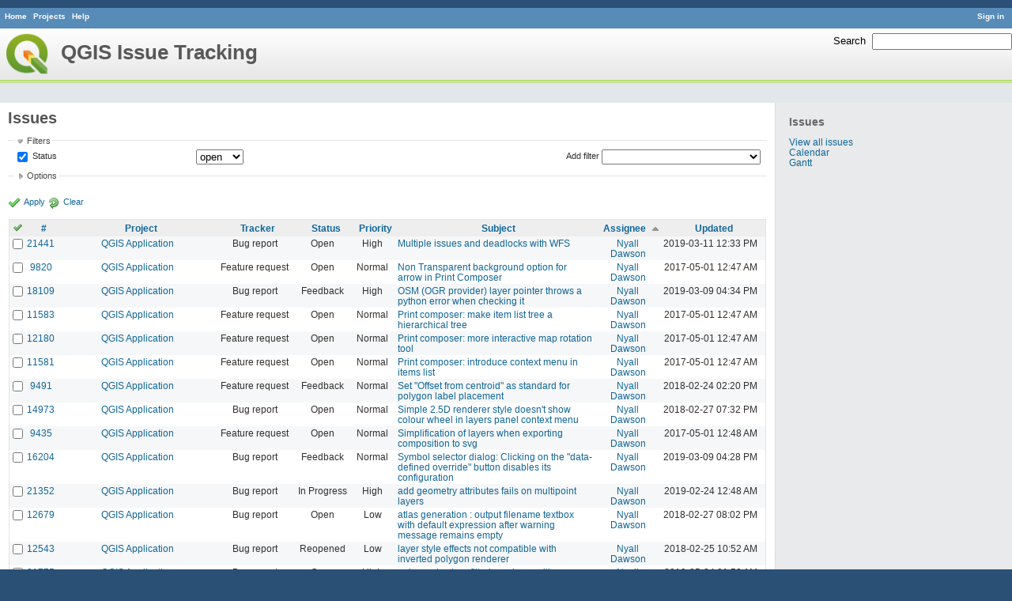

--- FILE ---
content_type: text/html; charset=utf-8
request_url: https://issues.qgis.org/issues?page=8&set_filter=1&sort=assigned_to%2Csubject%2Cstatus%3Adesc
body_size: 9367
content:
<!DOCTYPE html>
<html lang="en">
<head>
<meta charset="utf-8" />
<title>Issues - QGIS Issue Tracking</title>
<meta name="description" content="Redmine" />
<meta name="keywords" content="issue,bug,tracker" />
<meta content="authenticity_token" name="csrf-param" />
<meta content="RuKEIinY7Rw99m+NUw6xTbfB4WrR1R+WRDWsWPX4Iq8=" name="csrf-token" />
<link rel='shortcut icon' href='/favicon.ico' />
<link href="/stylesheets/jquery/jquery-ui-1.11.0.css" media="all" rel="stylesheet" />
<link href="/themes/qgis/stylesheets/application.css" media="all" rel="stylesheet" />

<script src="/javascripts/jquery-1.11.1-ui-1.11.0-ujs-3.1.1.js"></script>
<script src="/javascripts/application.js"></script>
<script>
//<![CDATA[
$(window).load(function(){ warnLeavingUnsaved('The current page contains unsaved text that will be lost if you leave this page.'); });
//]]>
</script>


<!-- page specific tags -->
<script src="/javascripts/datepicker.js"></script><script>
//<![CDATA[
var datepickerOptions={dateFormat: 'yy-mm-dd', firstDay: 0, showOn: 'button', buttonImageOnly: true, buttonImage: '/images/calendar.png', showButtonPanel: true, showWeek: true, showOtherMonths: true, selectOtherMonths: true, changeMonth: true, changeYear: true, beforeShow: beforeShowDatePicker};
//]]>
</script><script src="/javascripts/select_list_move.js"></script>
    <link href="https://issues.qgis.org/issues.atom" rel="alternate" title="Issues" type="application/atom+xml" />
    <link href="https://issues.qgis.org/issues/changes.atom" rel="alternate" title="Details of all changes" type="application/atom+xml" />
<script src="/javascripts/context_menu.js"></script><link href="/stylesheets/context_menu.css" media="screen" rel="stylesheet" /></head>
<body class="theme-Qgis controller-issues action-index">
<div id="wrapper">
<div id="wrapper2">
<div id="wrapper3">
<div id="top-menu">
    <div id="account">
        <ul><li><a class="login" href="/login">Sign in</a></li></ul>    </div>
    
    <ul><li><a class="home" href="/">Home</a></li>
<li><a class="projects" href="/projects">Projects</a></li>
<li><a class="help" href="http://www.redmine.org/guide">Help</a></li></ul></div>

<div id="header">
    <div id="quick-search">
        <form accept-charset="UTF-8" action="/search" method="get"><div style="display:none"><input name="utf8" type="hidden" value="&#x2713;" /></div>
        <input name="issues" type="hidden" value="1" />
        <label for='q'>
          <a accesskey="4" href="/search">Search</a>:
        </label>
        <input accesskey="f" class="small" id="q" name="q" size="20" type="text" />
</form>        
    </div>

    <h1>QGIS Issue Tracking</h1>

</div>

<div id="main" class="">
    <div id="sidebar">
            <h3>Issues</h3>

<ul>
<li><a href="/issues?set_filter=1">View all issues</a></li>

<li><a href="/issues/calendar">Calendar</a></li>
<li><a href="/issues/gantt">Gantt</a></li>
</ul>








        
    </div>

    <div id="content">
        
        <div class="contextual">
</div>

<h2>Issues</h2>

<form accept-charset="UTF-8" action="/issues" id="query_form" method="get"><div style="display:none"><input name="utf8" type="hidden" value="&#x2713;" /></div>
  <div id="query_form_with_buttons" class="hide-when-print">
    <input id="set_filter" name="set_filter" type="hidden" value="1" />
    <div id="query_form_content">
    <fieldset id="filters" class="collapsible ">
      <legend onclick="toggleFieldset(this);">Filters</legend>
      <div style="">
        <script>
//<![CDATA[

var operatorLabels = {"=":"is","!":"is not","o":"open","c":"closed","!*":"none","*":"any","\u003e=":"\u003e=","\u003c=":"\u003c=","\u003e\u003c":"between","\u003ct+":"in less than","\u003et+":"in more than","\u003e\u003ct+":"in the next","t+":"in","t":"today","ld":"yesterday","w":"this week","lw":"last week","l2w":"last 2 weeks","m":"this month","lm":"last month","y":"this year","\u003et-":"less than days ago","\u003ct-":"more than days ago","\u003e\u003ct-":"in the past","t-":"days ago","~":"contains","!~":"doesn't contain","=p":"any issues in project","=!p":"any issues not in project","!p":"no issues in project"};
var operatorByType = {"list":["=","!"],"list_status":["o","=","!","c","*"],"list_optional":["=","!","!*","*"],"list_subprojects":["*","!*","="],"date":["=","\u003e=","\u003c=","\u003e\u003c","\u003ct+","\u003et+","\u003e\u003ct+","t+","t","ld","w","lw","l2w","m","lm","y","\u003et-","\u003ct-","\u003e\u003ct-","t-","!*","*"],"date_past":["=","\u003e=","\u003c=","\u003e\u003c","\u003et-","\u003ct-","\u003e\u003ct-","t-","t","ld","w","lw","l2w","m","lm","y","!*","*"],"string":["=","~","!","!~","!*","*"],"text":["~","!~","!*","*"],"integer":["=","\u003e=","\u003c=","\u003e\u003c","!*","*"],"float":["=","\u003e=","\u003c=","\u003e\u003c","!*","*"],"relation":["=","=p","=!p","!p","!*","*"]};
var availableFilters = {"status_id":{"type":"list_status","name":"Status","values":[["Open","1"],["In Progress","2"],["Resolved","3"],["Feedback","4"],["Closed","5"],["Rejected","6"],["Reopened","13"],["Fixed for bounty","8"],["Bounty paid","11"]]},"project_id":{"type":"list","name":"Project","values":[["QGIS","16"],["-- PSC","92"],["-- QGIS Application","17"],["-- QGIS Plugin Site","5"],["-- QGIS Redmine (QGIS bug tracker)","18"]]},"tracker_id":{"type":"list","name":"Tracker","values":[["Bug report","1"],["Feature request","2"],["Support","3"]]},"priority_id":{"type":"list","name":"Priority","values":[["Low","3"],["Normal","4"],["High","5"],["Severe\/Regression","10"]]},"author_id":{"type":"list","name":"Author","values":[["Alberto Grava","10200"],["Alessandro Pasotti","15"],["Alex Mandel","4"],["Alexander Bruy","173"],["Alexandre Neto","1632"],["alicebtoklas -","465"],["Alister Hood","452"],["alobo -","236"],["Alvaro Huarte","2001"],["andre mano","655"],["Andrea Aime","1377"],["Andrea Giudiceandrea","6992"],["Andreas Neumann","26"],["andskog -","746"],["Anita Graser","17"],["aperi2007 -","561"],["Aren Cambre","70"],["arkygeek -","388"],["Arnaud Morvan","2246"],["artfwo -","435"],["Arunmozhi P","1004"],["balazovic-mailbox-sk -","37"],["barryrowlingson -","389"],["bderstine -","511"],["belg4mit -","493"],["Benoit de Cabissole","739"],["Bernhard Ströbl","331"],["Bill Clay","905"],["bjpfei -","373"],["Borys Jurgiel","89"],["Brendan Morley -","33"],["browlingson -","295"],["cdavila -","305"],["cdavilam -","132"],["cfarmer -","319"],["cgs_bob -","299"],["cgsbob -","335"],["Chris Crook","607"],["cmoe -","411"],["craigleat -","393"],["creeping -","147"],["dassouki -","539"],["David A- Riggs -","316"],["David Signer","6478"],["Denis Rouzaud","1031"],["dmartella -","584"],["doktoreas -","40"],["Donkagen2 -","458"],["dr -","336"],["elcuco -","797"],["Emilio Loi","1653"],["epifanio -","503"],["ersts-amnh-org -","228"],["Etienne Tourigny","1141"],["Even Rouault","356"],["Fernando Pacheco -","317"],["fhof -","657"],["Filipe Dias","1037"],["Frank Warmerdam -","109"],["Gary Sherman","13"],["Gavin Fleming","391"],["Gavin Macaulay -","28"],["gburns -","312"],["gcarrillo -","404"],["Gerhard Spieles","414"],["Giovanni Allegri","86"],["Giovanni Manghi","11"],["Giuseppe Sucameli","14"],["gjm -","67"],["Goyo D","22"],["hamish -","61"],["hamish_nospam-yahoo-com -","72"],["Harrissou Santanna","2494"],["hartmut-tschauner-gmail-com -","190"],["holl-gdf-hannover-de -","78"],["Horst Düster","18"],["horst-duester -","108"],["Hugo Mercier","1265"],["Ilija Milicevic -","463"],["infobleep -","684"],["Ivan Mincik","323"],["jaadfoo -","258"],["jachym -","496"],["Jean-Roc Morreale","333"],["jekhor -","591"],["Jeremy Palmer","97"],["Jhelebrant -","633"],["joe larson","455"],["Johannes Kroeger","2009"],["John Tull","21"],["john-craddock-xitech-com-au -","197"],["Julien Cabieces","9877"],["Julien Malik","1187"],["Jürgen Fischer","35"],["kumba -","504"],["lami-faunalia-it -","100"],["Larry Shaffer","1030"],["Lene Fischer","1395"],["leo-lami -","54"],["leolami -","65"],["Lorenzo Masini","50"],["Loïc BARTOLETTI","1795"],["lroubeyrie -","449"],["Luca Casagrande","547"],["Luca Casagrande -","45"],["Luca Delucchi","19"],["luca-casagrande-gmail-com -","138"],["luca76 -","38"],["Luigi Pirelli","1821"],["Luiz Motta","16"],["Maciej Sieczka -","36"],["Magnus Homann","76"],["maiellaro-itc-cnr-it -","203"],["Marco Bernasocchi","8"],["Marco Hugentobler","42"],["Marco Lechner","454"],["maris-gis-gmail-com -","152"],["marisn -","119"],["Markus Neteler","66"],["Martin Dobias","24"],["Mateusz Loskot -","32"],["Mathieu Pellerin - nIRV","652"],["matteo ghetta","1729"],["matter -","300"],["Matthias Kuhn","1246"],["Maxim Dubinin","337"],["Mayeul Kauffmann","25"],["mesajs -","321"],["Micha Silver","354"],["Michael Douchin","6"],["Mike Taves","60"],["Mikhail Tchernychev","2041"],["Milena Nowotarska","118"],["mlennert -","87"],["mmassing -","307"],["morgan -","382"],["Médéric RIBREUX","415"],["Nathan Woodrow","5"],["neteler-itc-it -","34"],["nikos -","242"],["Nyall Dawson","1598"],["Otto Dassau","255"],["pablotcarreira -","610"],["Paolo Cavallini","10"],["pascal-ferrand-tiscali-fr -","129"],["Patrice Vetsel -","573"],["Paul Blottiere","4831"],["paull -","371"],["pcreso-pcreso-com -","83"],["perrygeo -","157"],["Peter Petrik","3830"],["peterk -","536"],["pinux -","604"],["Pirmin Kalberer","3"],["pls -","361"],["QGIS Translation Team","1269"],["Radek Pasiok","1499"],["Radim Blazek","48"],["Rashad Kanavath","1937"],["Raymond Nijssen","1460"],["Redmine Admin","1"],["Regis Haubourg","989"],["René-Luc ReLuc","1147"],["rhys-stewart-gmail-com -","174"],["Ricardo Silva","12"],["Richard Duivenvoorde","353"],["rpeskin -","397"],["Saber Razmjooei","806"],["salvatore fiandaca","3580"],["Salvatore Larosa","1111"],["Sandro Furieri","593"],["Sandro Mani","3268"],["Sandro Santilli","453"],["ScottParker -","622"],["Sebastian Dietrich","2488"],["Sergey  Yakushev","737"],["Sfkeller -","612"],["shader -","358"],["silfreed-silfreed-net -","297"],["sowelu -","525"],["springmeyer -","62"],["stefano campus","982"],["stephan-holl-intevation-de -","96"],["Steven Bell -","47"],["Steven Mizuno","325"],["str238 -","376"],["Stéphane Brunner","1880"],["Tamas Szekeres","1161"],["Thaddeus -","709"],["Till Adams","969"],["Tim Sutton","7"],["timmie -","403"],["Tobias Wendorff","4282"],["Tom Kralidis","177"],["torstenosgeo -","562"],["venturato-faunalia-it -","94"],["Victor Olaya","1163"],["Viktor Sklencar","7360"],["vinayan Parameswaran","1582"],["vince -","461"],["Vincent Mora","1859"],["Vincent Picavet","23"],["Volker Fröhlich","110"],["vrgsmm01 -","592"],["werchowyna-epf-pl -","57"],["Werner Macho","9"],["William Kyngesburye","167"],["wolfgang-qual-gmx-net -","142"],["Yves Jacolin","68"],["zachariahyoder -","420"],["zicke -","544"],["Éric Lemoine","6370"]]},"assigned_to_id":{"type":"list_optional","name":"Assignee","values":[["Alberto Grava","10200"],["Alessandro Pasotti","15"],["Alex Mandel","4"],["Alexander Bruy","173"],["Alexandre Neto","1632"],["alicebtoklas -","465"],["Alister Hood","452"],["alobo -","236"],["Alvaro Huarte","2001"],["andre mano","655"],["Andrea Aime","1377"],["Andrea Giudiceandrea","6992"],["Andreas Neumann","26"],["andskog -","746"],["Anita Graser","17"],["aperi2007 -","561"],["Aren Cambre","70"],["arkygeek -","388"],["Arnaud Morvan","2246"],["artfwo -","435"],["Arunmozhi P","1004"],["balazovic-mailbox-sk -","37"],["barryrowlingson -","389"],["bderstine -","511"],["belg4mit -","493"],["Benoit de Cabissole","739"],["Bernhard Ströbl","331"],["Bill Clay","905"],["bjpfei -","373"],["Borys Jurgiel","89"],["Brendan Morley -","33"],["browlingson -","295"],["cdavila -","305"],["cdavilam -","132"],["cfarmer -","319"],["cgs_bob -","299"],["cgsbob -","335"],["Chris Crook","607"],["cmoe -","411"],["craigleat -","393"],["creeping -","147"],["dassouki -","539"],["David A- Riggs -","316"],["David Signer","6478"],["Denis Rouzaud","1031"],["dmartella -","584"],["doktoreas -","40"],["Donkagen2 -","458"],["dr -","336"],["elcuco -","797"],["Emilio Loi","1653"],["epifanio -","503"],["ersts-amnh-org -","228"],["Etienne Tourigny","1141"],["Even Rouault","356"],["Fernando Pacheco -","317"],["fhof -","657"],["Filipe Dias","1037"],["Frank Warmerdam -","109"],["Gary Sherman","13"],["Gavin Fleming","391"],["Gavin Macaulay -","28"],["gburns -","312"],["gcarrillo -","404"],["Gerhard Spieles","414"],["Giovanni Allegri","86"],["Giovanni Manghi","11"],["Giuseppe Sucameli","14"],["gjm -","67"],["Goyo D","22"],["hamish -","61"],["hamish_nospam-yahoo-com -","72"],["Harrissou Santanna","2494"],["hartmut-tschauner-gmail-com -","190"],["holl-gdf-hannover-de -","78"],["Horst Düster","18"],["horst-duester -","108"],["Hugo Mercier","1265"],["Ilija Milicevic -","463"],["infobleep -","684"],["Ivan Mincik","323"],["jaadfoo -","258"],["jachym -","496"],["Jean-Roc Morreale","333"],["jekhor -","591"],["Jeremy Palmer","97"],["Jhelebrant -","633"],["joe larson","455"],["Johannes Kroeger","2009"],["John Tull","21"],["john-craddock-xitech-com-au -","197"],["Julien Cabieces","9877"],["Julien Malik","1187"],["Jürgen Fischer","35"],["kumba -","504"],["lami-faunalia-it -","100"],["Larry Shaffer","1030"],["Lene Fischer","1395"],["leo-lami -","54"],["leolami -","65"],["Lorenzo Masini","50"],["Loïc BARTOLETTI","1795"],["lroubeyrie -","449"],["Luca Casagrande","547"],["Luca Casagrande -","45"],["Luca Delucchi","19"],["luca-casagrande-gmail-com -","138"],["luca76 -","38"],["Luigi Pirelli","1821"],["Luiz Motta","16"],["Maciej Sieczka -","36"],["Magnus Homann","76"],["maiellaro-itc-cnr-it -","203"],["Marco Bernasocchi","8"],["Marco Hugentobler","42"],["Marco Lechner","454"],["maris-gis-gmail-com -","152"],["marisn -","119"],["Markus Neteler","66"],["Martin Dobias","24"],["Mateusz Loskot -","32"],["Mathieu Pellerin - nIRV","652"],["matteo ghetta","1729"],["matter -","300"],["Matthias Kuhn","1246"],["Maxim Dubinin","337"],["Mayeul Kauffmann","25"],["mesajs -","321"],["Micha Silver","354"],["Michael Douchin","6"],["Mike Taves","60"],["Mikhail Tchernychev","2041"],["Milena Nowotarska","118"],["mlennert -","87"],["mmassing -","307"],["morgan -","382"],["Médéric RIBREUX","415"],["Nathan Woodrow","5"],["neteler-itc-it -","34"],["nikos -","242"],["Nyall Dawson","1598"],["Otto Dassau","255"],["pablotcarreira -","610"],["Paolo Cavallini","10"],["pascal-ferrand-tiscali-fr -","129"],["Patrice Vetsel -","573"],["Paul Blottiere","4831"],["paull -","371"],["pcreso-pcreso-com -","83"],["perrygeo -","157"],["Peter Petrik","3830"],["peterk -","536"],["pinux -","604"],["Pirmin Kalberer","3"],["pls -","361"],["QGIS Translation Team","1269"],["Radek Pasiok","1499"],["Radim Blazek","48"],["Rashad Kanavath","1937"],["Raymond Nijssen","1460"],["Redmine Admin","1"],["Regis Haubourg","989"],["René-Luc ReLuc","1147"],["rhys-stewart-gmail-com -","174"],["Ricardo Silva","12"],["Richard Duivenvoorde","353"],["rpeskin -","397"],["Saber Razmjooei","806"],["salvatore fiandaca","3580"],["Salvatore Larosa","1111"],["Sandro Furieri","593"],["Sandro Mani","3268"],["Sandro Santilli","453"],["ScottParker -","622"],["Sebastian Dietrich","2488"],["Sergey  Yakushev","737"],["Sfkeller -","612"],["shader -","358"],["silfreed-silfreed-net -","297"],["sowelu -","525"],["springmeyer -","62"],["stefano campus","982"],["stephan-holl-intevation-de -","96"],["Steven Bell -","47"],["Steven Mizuno","325"],["str238 -","376"],["Stéphane Brunner","1880"],["Tamas Szekeres","1161"],["Thaddeus -","709"],["Till Adams","969"],["Tim Sutton","7"],["timmie -","403"],["Tobias Wendorff","4282"],["Tom Kralidis","177"],["torstenosgeo -","562"],["venturato-faunalia-it -","94"],["Victor Olaya","1163"],["Viktor Sklencar","7360"],["vinayan Parameswaran","1582"],["vince -","461"],["Vincent Mora","1859"],["Vincent Picavet","23"],["Volker Fröhlich","110"],["vrgsmm01 -","592"],["werchowyna-epf-pl -","57"],["Werner Macho","9"],["William Kyngesburye","167"],["wolfgang-qual-gmx-net -","142"],["Yves Jacolin","68"],["zachariahyoder -","420"],["zicke -","544"],["Éric Lemoine","6370"]]},"member_of_group":{"type":"list_optional","name":"Assignee's group","values":[["QGIS Reporters","847"],["QGIS Developers","845"],["QGIS Administrators","844"],["QGIS Testers","1197"]]},"assigned_to_role":{"type":"list_optional","name":"Assignee's role","values":[["Manager","3"],["Developer","4"],["Reporter","5"],["Tester","7"],["PSC","9"]]},"subject":{"type":"text","name":"Subject"},"description":{"type":"text","name":"Description"},"created_on":{"type":"date_past","name":"Created"},"updated_on":{"type":"date_past","name":"Updated"},"closed_on":{"type":"date_past","name":"Closed"},"start_date":{"type":"date","name":"Start date"},"due_date":{"type":"date","name":"Due date"},"estimated_hours":{"type":"float","name":"Estimated time"},"done_ratio":{"type":"integer","name":"% Done"},"cf_8":{"type":"list_optional","name":"Pull Request or Patch supplied","values":[["Yes","1"],["No","0"]]},"cf_11":{"type":"string","name":"Tag"},"relates":{"type":"relation","name":"Related to"},"duplicates":{"type":"relation","name":"Duplicates"},"duplicated":{"type":"relation","name":"Duplicated by"},"blocks":{"type":"relation","name":"Blocks"},"blocked":{"type":"relation","name":"Blocked by"},"precedes":{"type":"relation","name":"Precedes"},"follows":{"type":"relation","name":"Follows"},"copied_to":{"type":"relation","name":"Copied to"},"copied_from":{"type":"relation","name":"Copied from"}};
var labelDayPlural = "days";
var allProjects = [["QGIS","16"],["-- PSC","92"],["-- QGIS Application","17"],["-- QGIS Plugin Site","5"],["-- QGIS Redmine (QGIS bug tracker)","18"]];
$(document).ready(function(){
  initFilters();
  addFilter("status_id", "o", [""]);
});

//]]>
</script>
<table style="width:100%">
<tr>
<td>
<table id="filters-table">
</table>
</td>
<td class="add-filter">
<label for="add_filter_select">Add filter</label>
<select id="add_filter_select"><option value="">&nbsp;</option>
<option value="status_id">Status</option>
<option value="project_id">Project</option>
<option value="tracker_id">Tracker</option>
<option value="priority_id">Priority</option>
<option value="author_id">Author</option>
<option value="assigned_to_id">Assignee</option>
<option value="member_of_group">Assignee&#39;s group</option>
<option value="assigned_to_role">Assignee&#39;s role</option>
<option value="subject">Subject</option>
<option value="description">Description</option>
<option value="created_on">Created</option>
<option value="updated_on">Updated</option>
<option value="closed_on">Closed</option>
<option value="start_date">Start date</option>
<option value="due_date">Due date</option>
<option value="estimated_hours">Estimated time</option>
<option value="done_ratio">% Done</option>
<option value="cf_8">Pull Request or Patch supplied</option>
<option value="cf_11">Tag</option>
<option value="relates">Related to</option>
<option value="duplicates">Duplicates</option>
<option value="duplicated">Duplicated by</option>
<option value="blocks">Blocks</option>
<option value="blocked">Blocked by</option>
<option value="precedes">Precedes</option>
<option value="follows">Follows</option>
<option value="copied_to">Copied to</option>
<option value="copied_from">Copied from</option></select>
</td>
</tr>
</table>
<input id="f_" name="f[]" type="hidden" value="" />

      </div>
    </fieldset>
    <fieldset class="collapsible collapsed">
      <legend onclick="toggleFieldset(this);">Options</legend>
      <div style="display: none;">
        <table>
          <tr>
            <td>Columns</td>
            <td><table class="query-columns">
  <tr>
    <td style="padding-left:0">
      <label for="available_columns">Available Columns</label>
      <br />
      <select id="available_columns" multiple="multiple" name="available_columns[]" ondblclick="moveOptions(this.form.available_columns, this.form.selected_columns);" size="10" style="width:150px"><option value="parent">Parent task</option>
<option value="author">Author</option>
<option value="category">Category</option>
<option value="fixed_version">Target version</option>
<option value="start_date">Start date</option>
<option value="due_date">Due date</option>
<option value="estimated_hours">Estimated time</option>
<option value="spent_hours">Spent time</option>
<option value="done_ratio">% Done</option>
<option value="created_on">Created</option>
<option value="closed_on">Closed</option>
<option value="relations">Related issues</option>
<option value="cf_8">Pull Request or Patch supplied</option>
<option value="cf_10">Crashes QGIS or corrupts data</option>
<option value="cf_13">Regression?</option>
<option value="cf_3">OS version</option>
<option value="cf_5">Resolution</option>
<option value="cf_14">Easy fix?</option>
<option value="cf_2">Operating System</option>
<option value="cf_9">Affected QGIS version</option>
<option value="cf_4">Status info</option>
<option value="cf_1">Must fix</option>
<option value="cf_16">Copied to github as #</option>
<option value="cf_11">Tag</option></select>
    </td>
    <td class="buttons">
      <input type="button" value="&#8594;"
       onclick="moveOptions(this.form.available_columns, this.form.selected_columns);" /><br />
      <input type="button" value="&#8592;"
       onclick="moveOptions(this.form.selected_columns, this.form.available_columns);" />
    </td>
    <td>
      <label for="selected_columns">Selected Columns</label>
      <br />
      <select id="selected_columns" multiple="multiple" name="c[]" ondblclick="moveOptions(this.form.selected_columns, this.form.available_columns);" size="10" style="width:150px"><option value="project">Project</option>
<option value="tracker">Tracker</option>
<option value="status">Status</option>
<option value="priority">Priority</option>
<option value="subject">Subject</option>
<option value="assigned_to">Assignee</option>
<option value="updated_on">Updated</option></select>
    </td>
    <td class="buttons">
      <input type="button" value="&#8648;" onclick="moveOptionTop(this.form.selected_columns);" /><br />
      <input type="button" value="&#8593;" onclick="moveOptionUp(this.form.selected_columns);" /><br />
      <input type="button" value="&#8595;" onclick="moveOptionDown(this.form.selected_columns);" /><br />
      <input type="button" value="&#8650;" onclick="moveOptionBottom(this.form.selected_columns);" />
    </td>
  </tr>
</table>

</td>
          </tr>
          <tr>
            <td><label for='group_by'>Group results by</label></td>
            <td><select id="group_by" name="group_by"><option value="">&nbsp;</option>
<option value="project">Project</option>
<option value="tracker">Tracker</option>
<option value="status">Status</option>
<option value="priority">Priority</option>
<option value="author">Author</option>
<option value="assigned_to">Assignee</option>
<option value="category">Category</option>
<option value="fixed_version">Target version</option>
<option value="done_ratio">% Done</option>
<option value="cf_8">Pull Request or Patch supplied</option>
<option value="cf_10">Crashes QGIS or corrupts data</option>
<option value="cf_13">Regression?</option>
<option value="cf_5">Resolution</option>
<option value="cf_14">Easy fix?</option>
<option value="cf_9">Affected QGIS version</option></select></td>
          </tr>
          <tr>
            <td>Show</td>
            <td><label class="inline"><input name="c[]" type="checkbox" value="description" /> Description</label></td>
          </tr>
        </table>
      </div>
    </fieldset>
    </div>
    <p class="buttons">
    <a class="icon icon-checked" href="#" onclick="submit_query_form(&quot;query_form&quot;); return false;">Apply</a>
    <a class="icon icon-reload" href="/issues?set_filter=1">Clear</a>
    </p>
  </div>
</form>

<form accept-charset="UTF-8" action="/issues" method="post"><div style="display:none"><input name="utf8" type="hidden" value="&#x2713;" /><input name="authenticity_token" type="hidden" value="RuKEIinY7Rw99m+NUw6xTbfB4WrR1R+WRDWsWPX4Iq8=" /></div><input name="back_url" type="hidden" value="/issues?page=8&amp;set_filter=1&amp;sort=assigned_to%2Csubject%2Cstatus%3Adesc" />
<div class="autoscroll">
<table class="list issues">
  <thead>
    <tr>
      <th class="checkbox hide-when-print">
        <a href="/issues" onclick="toggleIssuesSelection(this); return false;" title="Check all/Uncheck all"><img alt="Toggle check" src="/images/toggle_check.png" /></a>
      </th>
        <th title="Sort by &quot;#&quot;"><a href="/issues?page=8&amp;set_filter=1&amp;sort=id%3Adesc%2Cassigned_to%2Csubject">#</a></th>
        <th title="Sort by &quot;Project&quot;"><a href="/issues?page=8&amp;set_filter=1&amp;sort=project%2Cassigned_to%2Csubject">Project</a></th>
        <th title="Sort by &quot;Tracker&quot;"><a href="/issues?page=8&amp;set_filter=1&amp;sort=tracker%2Cassigned_to%2Csubject">Tracker</a></th>
        <th title="Sort by &quot;Status&quot;"><a href="/issues?page=8&amp;set_filter=1&amp;sort=status%2Cassigned_to%2Csubject">Status</a></th>
        <th title="Sort by &quot;Priority&quot;"><a href="/issues?page=8&amp;set_filter=1&amp;sort=priority%3Adesc%2Cassigned_to%2Csubject">Priority</a></th>
        <th title="Sort by &quot;Subject&quot;"><a href="/issues?page=8&amp;set_filter=1&amp;sort=subject%2Cassigned_to%2Cstatus%3Adesc">Subject</a></th>
        <th title="Sort by &quot;Assignee&quot;"><a class="sort asc" href="/issues?page=8&amp;set_filter=1&amp;sort=assigned_to%3Adesc%2Csubject%2Cstatus%3Adesc">Assignee</a></th>
        <th title="Sort by &quot;Updated&quot;"><a href="/issues?page=8&amp;set_filter=1&amp;sort=updated_on%3Adesc%2Cassigned_to%2Csubject">Updated</a></th>
    </tr>
  </thead>
  <tbody>
  <tr id="issue-21441" class="hascontextmenu odd issue tracker-1 status-1 priority-5 priority- ">
    <td class="checkbox hide-when-print"><input name="ids[]" type="checkbox" value="21441" /></td>
    <td class="id"><a href="/issues/21441">21441</a></td><td class="project"><a href="/projects/qgis">QGIS Application</a></td><td class="tracker">Bug report</td><td class="status">Open</td><td class="priority">High</td><td class="subject"><a href="/issues/21441">Multiple issues and deadlocks with WFS</a></td><td class="assigned_to"><a class="user active" href="/users/1598">Nyall Dawson</a></td><td class="updated_on">2019-03-11 12:33 PM</td>
  </tr>
  <tr id="issue-9820" class="hascontextmenu even issue tracker-2 status-1 priority-4 priority- ">
    <td class="checkbox hide-when-print"><input name="ids[]" type="checkbox" value="9820" /></td>
    <td class="id"><a href="/issues/9820">9820</a></td><td class="project"><a href="/projects/qgis">QGIS Application</a></td><td class="tracker">Feature request</td><td class="status">Open</td><td class="priority">Normal</td><td class="subject"><a href="/issues/9820">Non Transparent background option for arrow in Print Composer</a></td><td class="assigned_to"><a class="user active" href="/users/1598">Nyall Dawson</a></td><td class="updated_on">2017-05-01 12:47 AM</td>
  </tr>
  <tr id="issue-18109" class="hascontextmenu odd issue tracker-1 status-4 priority-5 priority- ">
    <td class="checkbox hide-when-print"><input name="ids[]" type="checkbox" value="18109" /></td>
    <td class="id"><a href="/issues/18109">18109</a></td><td class="project"><a href="/projects/qgis">QGIS Application</a></td><td class="tracker">Bug report</td><td class="status">Feedback</td><td class="priority">High</td><td class="subject"><a href="/issues/18109">OSM (OGR provider) layer pointer throws a python error when checking it</a></td><td class="assigned_to"><a class="user active" href="/users/1598">Nyall Dawson</a></td><td class="updated_on">2019-03-09 04:34 PM</td>
  </tr>
  <tr id="issue-11583" class="hascontextmenu even issue tracker-2 status-1 priority-4 priority- ">
    <td class="checkbox hide-when-print"><input name="ids[]" type="checkbox" value="11583" /></td>
    <td class="id"><a href="/issues/11583">11583</a></td><td class="project"><a href="/projects/qgis">QGIS Application</a></td><td class="tracker">Feature request</td><td class="status">Open</td><td class="priority">Normal</td><td class="subject"><a href="/issues/11583">Print composer: make item list tree a hierarchical tree</a></td><td class="assigned_to"><a class="user active" href="/users/1598">Nyall Dawson</a></td><td class="updated_on">2017-05-01 12:47 AM</td>
  </tr>
  <tr id="issue-12180" class="hascontextmenu odd issue tracker-2 status-1 priority-4 priority- ">
    <td class="checkbox hide-when-print"><input name="ids[]" type="checkbox" value="12180" /></td>
    <td class="id"><a href="/issues/12180">12180</a></td><td class="project"><a href="/projects/qgis">QGIS Application</a></td><td class="tracker">Feature request</td><td class="status">Open</td><td class="priority">Normal</td><td class="subject"><a href="/issues/12180">Print composer: more interactive map rotation tool</a></td><td class="assigned_to"><a class="user active" href="/users/1598">Nyall Dawson</a></td><td class="updated_on">2017-05-01 12:47 AM</td>
  </tr>
  <tr id="issue-11581" class="hascontextmenu even issue tracker-2 status-1 priority-4 priority- ">
    <td class="checkbox hide-when-print"><input name="ids[]" type="checkbox" value="11581" /></td>
    <td class="id"><a href="/issues/11581">11581</a></td><td class="project"><a href="/projects/qgis">QGIS Application</a></td><td class="tracker">Feature request</td><td class="status">Open</td><td class="priority">Normal</td><td class="subject"><a href="/issues/11581">Print composer: introduce context menu in items list</a></td><td class="assigned_to"><a class="user active" href="/users/1598">Nyall Dawson</a></td><td class="updated_on">2017-05-01 12:47 AM</td>
  </tr>
  <tr id="issue-9491" class="hascontextmenu odd issue tracker-2 status-4 priority-4 priority- ">
    <td class="checkbox hide-when-print"><input name="ids[]" type="checkbox" value="9491" /></td>
    <td class="id"><a href="/issues/9491">9491</a></td><td class="project"><a href="/projects/qgis">QGIS Application</a></td><td class="tracker">Feature request</td><td class="status">Feedback</td><td class="priority">Normal</td><td class="subject"><a href="/issues/9491">Set &quot;Offset from centroid&quot; as standard for polygon label placement</a></td><td class="assigned_to"><a class="user active" href="/users/1598">Nyall Dawson</a></td><td class="updated_on">2018-02-24 02:20 PM</td>
  </tr>
  <tr id="issue-14973" class="hascontextmenu even issue tracker-1 status-1 priority-4 priority- ">
    <td class="checkbox hide-when-print"><input name="ids[]" type="checkbox" value="14973" /></td>
    <td class="id"><a href="/issues/14973">14973</a></td><td class="project"><a href="/projects/qgis">QGIS Application</a></td><td class="tracker">Bug report</td><td class="status">Open</td><td class="priority">Normal</td><td class="subject"><a href="/issues/14973">Simple 2.5D renderer style doesn&#39;t show colour wheel in layers panel context menu</a></td><td class="assigned_to"><a class="user active" href="/users/1598">Nyall Dawson</a></td><td class="updated_on">2018-02-27 07:32 PM</td>
  </tr>
  <tr id="issue-9435" class="hascontextmenu odd issue tracker-2 status-1 priority-4 priority- ">
    <td class="checkbox hide-when-print"><input name="ids[]" type="checkbox" value="9435" /></td>
    <td class="id"><a href="/issues/9435">9435</a></td><td class="project"><a href="/projects/qgis">QGIS Application</a></td><td class="tracker">Feature request</td><td class="status">Open</td><td class="priority">Normal</td><td class="subject"><a href="/issues/9435">Simplification of layers when exporting composition to svg</a></td><td class="assigned_to"><a class="user active" href="/users/1598">Nyall Dawson</a></td><td class="updated_on">2017-05-01 12:48 AM</td>
  </tr>
  <tr id="issue-16204" class="hascontextmenu even issue tracker-1 status-4 priority-4 priority- ">
    <td class="checkbox hide-when-print"><input name="ids[]" type="checkbox" value="16204" /></td>
    <td class="id"><a href="/issues/16204">16204</a></td><td class="project"><a href="/projects/qgis">QGIS Application</a></td><td class="tracker">Bug report</td><td class="status">Feedback</td><td class="priority">Normal</td><td class="subject"><a href="/issues/16204">Symbol selector dialog: Clicking on the &quot;data-defined override&quot; button disables its configuration</a></td><td class="assigned_to"><a class="user active" href="/users/1598">Nyall Dawson</a></td><td class="updated_on">2019-03-09 04:28 PM</td>
  </tr>
  <tr id="issue-21352" class="hascontextmenu odd issue tracker-1 status-2 priority-5 priority- ">
    <td class="checkbox hide-when-print"><input name="ids[]" type="checkbox" value="21352" /></td>
    <td class="id"><a href="/issues/21352">21352</a></td><td class="project"><a href="/projects/qgis">QGIS Application</a></td><td class="tracker">Bug report</td><td class="status">In Progress</td><td class="priority">High</td><td class="subject"><a href="/issues/21352">add geometry attributes fails on multipoint layers</a></td><td class="assigned_to"><a class="user active" href="/users/1598">Nyall Dawson</a></td><td class="updated_on">2019-02-24 12:48 AM</td>
  </tr>
  <tr id="issue-12679" class="hascontextmenu even issue tracker-1 status-1 priority-3 priority- ">
    <td class="checkbox hide-when-print"><input name="ids[]" type="checkbox" value="12679" /></td>
    <td class="id"><a href="/issues/12679">12679</a></td><td class="project"><a href="/projects/qgis">QGIS Application</a></td><td class="tracker">Bug report</td><td class="status">Open</td><td class="priority">Low</td><td class="subject"><a href="/issues/12679">atlas generation : output filename textbox with default expression after warning message remains empty </a></td><td class="assigned_to"><a class="user active" href="/users/1598">Nyall Dawson</a></td><td class="updated_on">2018-02-27 08:02 PM</td>
  </tr>
  <tr id="issue-12543" class="hascontextmenu odd issue tracker-1 status-13 priority-3 priority- ">
    <td class="checkbox hide-when-print"><input name="ids[]" type="checkbox" value="12543" /></td>
    <td class="id"><a href="/issues/12543">12543</a></td><td class="project"><a href="/projects/qgis">QGIS Application</a></td><td class="tracker">Bug report</td><td class="status">Reopened</td><td class="priority">Low</td><td class="subject"><a href="/issues/12543">layer style effects not compatible with inverted polygon renderer</a></td><td class="assigned_to"><a class="user active" href="/users/1598">Nyall Dawson</a></td><td class="updated_on">2018-02-25 10:52 AM</td>
  </tr>
  <tr id="issue-21775" class="hascontextmenu even issue tracker-1 status-1 priority-5 priority- ">
    <td class="checkbox hide-when-print"><input name="ids[]" type="checkbox" value="21775" /></td>
    <td class="id"><a href="/issues/21775">21775</a></td><td class="project"><a href="/projects/qgis">QGIS Application</a></td><td class="tracker">Bug report</td><td class="status">Open</td><td class="priority">High</td><td class="subject"><a href="/issues/21775">qgis crash when filtering a layer with an attachment field</a></td><td class="assigned_to"><a class="user active" href="/users/1598">Nyall Dawson</a></td><td class="updated_on">2019-05-24 01:58 AM</td>
  </tr>
  <tr id="issue-21183" class="hascontextmenu odd issue tracker-1 status-1 priority-4 priority- ">
    <td class="checkbox hide-when-print"><input name="ids[]" type="checkbox" value="21183" /></td>
    <td class="id"><a href="/issues/21183">21183</a></td><td class="project"><a href="/projects/qgis">QGIS Application</a></td><td class="tracker">Bug report</td><td class="status">Open</td><td class="priority">Normal</td><td class="subject"><a href="/issues/21183">shp files in zip files files cannot be used in Processing with 3rd party providers (SAGA, GRASS...)</a></td><td class="assigned_to"><a class="user active" href="/users/1598">Nyall Dawson</a></td><td class="updated_on">2019-02-09 10:01 PM</td>
  </tr>
  <tr id="issue-3068" class="hascontextmenu even issue tracker-2 status-4 priority-3 priority- ">
    <td class="checkbox hide-when-print"><input name="ids[]" type="checkbox" value="3068" /></td>
    <td class="id"><a href="/issues/3068">3068</a></td><td class="project"><a href="/projects/qgis">QGIS Application</a></td><td class="tracker">Feature request</td><td class="status">Feedback</td><td class="priority">Low</td><td class="subject"><a href="/issues/3068">Projection information – some handbook or more info in QGIS</a></td><td class="assigned_to"><a class="user active" href="/users/255">Otto Dassau</a></td><td class="updated_on">2018-01-25 08:35 PM</td>
  </tr>
  <tr id="issue-4263" class="hascontextmenu odd issue tracker-2 status-4 priority-4 priority- ">
    <td class="checkbox hide-when-print"><input name="ids[]" type="checkbox" value="4263" /></td>
    <td class="id"><a href="/issues/4263">4263</a></td><td class="project"><a href="/projects/qgis-redmine">QGIS Redmine (QGIS bug tracker)</a></td><td class="tracker">Feature request</td><td class="status">Feedback</td><td class="priority">Normal</td><td class="subject"><a href="/issues/4263">Redundant, confusing information?</a></td><td class="assigned_to"><a class="user active" href="/users/10">Paolo Cavallini</a></td><td class="updated_on">2011-11-25 10:23 AM</td>
  </tr>
  <tr id="issue-4264" class="hascontextmenu even issue tracker-2 status-4 priority-4 priority- ">
    <td class="checkbox hide-when-print"><input name="ids[]" type="checkbox" value="4264" /></td>
    <td class="id"><a href="/issues/4264">4264</a></td><td class="project"><a href="/projects/qgis-redmine">QGIS Redmine (QGIS bug tracker)</a></td><td class="tracker">Feature request</td><td class="status">Feedback</td><td class="priority">Normal</td><td class="subject"><a href="/issues/4264">Resolved issues should not appear on the default list</a></td><td class="assigned_to"><a class="user active" href="/users/10">Paolo Cavallini</a></td><td class="updated_on">2012-03-09 08:55 PM</td>
  </tr>
  <tr id="issue-21742" class="hascontextmenu odd issue tracker-1 status-1 priority-4 priority- ">
    <td class="checkbox hide-when-print"><input name="ids[]" type="checkbox" value="21742" /></td>
    <td class="id"><a href="/issues/21742">21742</a></td><td class="project"><a href="/projects/qgis">QGIS Application</a></td><td class="tracker">Bug report</td><td class="status">Open</td><td class="priority">Normal</td><td class="subject"><a href="/issues/21742">Bbox of layer groups in WMS with empty layers</a></td><td class="assigned_to"><a class="user active" href="/users/4831">Paul Blottiere</a></td><td class="updated_on">2019-04-28 11:42 AM</td>
  </tr>
  <tr id="issue-18901" class="hascontextmenu even issue tracker-1 status-1 priority-4 priority- ">
    <td class="checkbox hide-when-print"><input name="ids[]" type="checkbox" value="18901" /></td>
    <td class="id"><a href="/issues/18901">18901</a></td><td class="project"><a href="/projects/qgis">QGIS Application</a></td><td class="tracker">Bug report</td><td class="status">Open</td><td class="priority">Normal</td><td class="subject"><a href="/issues/18901">Scale dependent visibility and snapping</a></td><td class="assigned_to"><a class="user active" href="/users/4831">Paul Blottiere</a></td><td class="updated_on">2018-05-03 01:41 PM</td>
  </tr>
  <tr id="issue-21634" class="hascontextmenu odd issue tracker-1 status-1 priority-4 priority- ">
    <td class="checkbox hide-when-print"><input name="ids[]" type="checkbox" value="21634" /></td>
    <td class="id"><a href="/issues/21634">21634</a></td><td class="project"><a href="/projects/qgis">QGIS Application</a></td><td class="tracker">Bug report</td><td class="status">Open</td><td class="priority">Normal</td><td class="subject"><a href="/issues/21634">Add tooltips on the tabs inside the Mesh Properties Symbology tab</a></td><td class="assigned_to"><a class="user active" href="/users/3830">Peter Petrik</a></td><td class="updated_on">2019-03-21 09:47 AM</td>
  </tr>
  <tr id="issue-20712" class="hascontextmenu even issue tracker-1 status-2 priority-5 priority- ">
    <td class="checkbox hide-when-print"><input name="ids[]" type="checkbox" value="20712" /></td>
    <td class="id"><a href="/issues/20712">20712</a></td><td class="project"><a href="/projects/qgis">QGIS Application</a></td><td class="tracker">Bug report</td><td class="status">In Progress</td><td class="priority">High</td><td class="subject"><a href="/issues/20712">Crash at QgsApplication.initQgis() on Mac</a></td><td class="assigned_to"><a class="user active" href="/users/3830">Peter Petrik</a></td><td class="updated_on">2019-02-01 04:03 PM</td>
  </tr>
  <tr id="issue-21371" class="hascontextmenu odd issue tracker-1 status-1 priority-4 priority- ">
    <td class="checkbox hide-when-print"><input name="ids[]" type="checkbox" value="21371" /></td>
    <td class="id"><a href="/issues/21371">21371</a></td><td class="project"><a href="/projects/qgis">QGIS Application</a></td><td class="tracker">Bug report</td><td class="status">Open</td><td class="priority">Normal</td><td class="subject"><a href="/issues/21371">Layer styling Mesh layer does not respond to change of Color ramp (first time)</a></td><td class="assigned_to"><a class="user active" href="/users/3830">Peter Petrik</a></td><td class="updated_on">2019-02-25 12:01 PM</td>
  </tr>
  <tr id="issue-21507" class="hascontextmenu even issue tracker-1 status-1 priority-4 priority- ">
    <td class="checkbox hide-when-print"><input name="ids[]" type="checkbox" value="21507" /></td>
    <td class="id"><a href="/issues/21507">21507</a></td><td class="project"><a href="/projects/qgis">QGIS Application</a></td><td class="tracker">Bug report</td><td class="status">Open</td><td class="priority">Normal</td><td class="subject"><a href="/issues/21507">Linker failure with undefined reference to `nc_inq_varids&#39;</a></td><td class="assigned_to"><a class="user active" href="/users/3830">Peter Petrik</a></td><td class="updated_on">2019-03-12 03:11 PM</td>
  </tr>
  <tr id="issue-21513" class="hascontextmenu odd issue tracker-1 status-1 priority-5 priority- ">
    <td class="checkbox hide-when-print"><input name="ids[]" type="checkbox" value="21513" /></td>
    <td class="id"><a href="/issues/21513">21513</a></td><td class="project"><a href="/projects/qgis">QGIS Application</a></td><td class="tracker">Bug report</td><td class="status">Open</td><td class="priority">High</td><td class="subject"><a href="/issues/21513">MDAL: crashes when zooming on EPSG:4326</a></td><td class="assigned_to"><a class="user active" href="/users/3830">Peter Petrik</a></td><td class="updated_on">2019-03-15 11:03 AM</td>
  </tr>
  </tbody>
</table>
</div>
</form>
<p class="pagination"><a class="previous" href="/issues?page=7&amp;set_filter=1&amp;sort=assigned_to%2Csubject%2Cstatus%3Adesc">« Previous</a> <a class="page" href="/issues?page=1&amp;set_filter=1&amp;sort=assigned_to%2Csubject%2Cstatus%3Adesc">1</a> <span class="spacer">...</span> <a class="page" href="/issues?page=6&amp;set_filter=1&amp;sort=assigned_to%2Csubject%2Cstatus%3Adesc">6</a> <a class="page" href="/issues?page=7&amp;set_filter=1&amp;sort=assigned_to%2Csubject%2Cstatus%3Adesc">7</a> <span class="current page">8</span> <a class="page" href="/issues?page=9&amp;set_filter=1&amp;sort=assigned_to%2Csubject%2Cstatus%3Adesc">9</a> <a class="page" href="/issues?page=10&amp;set_filter=1&amp;sort=assigned_to%2Csubject%2Cstatus%3Adesc">10</a> <span class="spacer">...</span> <a class="page" href="/issues?page=127&amp;set_filter=1&amp;sort=assigned_to%2Csubject%2Cstatus%3Adesc">127</a> <a class="next" href="/issues?page=9&amp;set_filter=1&amp;sort=assigned_to%2Csubject%2Cstatus%3Adesc">Next »</a> <span class="items">(176-200/3169)</span> <span class="per-page">Per page: <span>25</span>, <a href="/issues?per_page=50&amp;set_filter=1&amp;sort=assigned_to%2Csubject%2Cstatus%3Adesc">50</a>, <a href="/issues?per_page=100&amp;set_filter=1&amp;sort=assigned_to%2Csubject%2Cstatus%3Adesc">100</a>, <a href="/issues?per_page=200&amp;set_filter=1&amp;sort=assigned_to%2Csubject%2Cstatus%3Adesc">200</a></span></p>

<p class="other-formats">Also available in:  <span><a class="atom" href="/issues.atom?set_filter=1&amp;sort=assigned_to%2Csubject%2Cstatus%3Adesc" rel="nofollow">Atom</a></span>
  <span><a class="csv" href="/issues.csv?set_filter=1&amp;sort=assigned_to%2Csubject%2Cstatus%3Adesc" onclick="showModal(&#39;csv-export-options&#39;, &#39;350px&#39;); return false;" rel="nofollow">CSV</a></span>
  <span><a class="pdf" href="/issues.pdf?set_filter=1&amp;sort=assigned_to%2Csubject%2Cstatus%3Adesc" rel="nofollow">PDF</a></span>
</p>
<div id="csv-export-options" style="display:none;">
  <h3 class="title">CSV export options</h3>  
  <form accept-charset="UTF-8" action="/issues.csv?set_filter=1&amp;sort=assigned_to%2Csubject%2Cstatus%3Adesc" id="csv-export-form" method="get"><div style="display:none"><input name="utf8" type="hidden" value="&#x2713;" /></div>
  <p>
    <label><input checked="checked" id="columns_" name="columns" type="radio" value="" /> Selected Columns</label><br />
    <label><input id="columns_all" name="columns" type="radio" value="all" /> All Columns</label>
  </p>
  <p>
    <label><input id="description" name="description" type="checkbox" value="1" /> Description</label>
  </p>
  <p class="buttons">
    <input onclick="hideModal(this);" type="submit" value="Export" />
    <input onclick="hideModal(this);" type="button" value="Cancel" />
  </p>
</form></div>





<script>
//<![CDATA[
contextMenuInit('/issues/context_menu')
//]]>
</script>

        
        <div style="clear:both;"></div>
    </div>
</div>
</div>

<div id="ajax-indicator" style="display:none;"><span>Loading...</span></div>
<div id="ajax-modal" style="display:none;"></div>

<div id="footer">
  <div class="bgl"><div class="bgr">
    Powered by <a href="http://www.redmine.org/">Redmine</a> &copy; 2006-2014 Jean-Philippe Lang
  </div></div>
</div>
</div>
</div>

<script defer src="https://static.cloudflareinsights.com/beacon.min.js/vcd15cbe7772f49c399c6a5babf22c1241717689176015" integrity="sha512-ZpsOmlRQV6y907TI0dKBHq9Md29nnaEIPlkf84rnaERnq6zvWvPUqr2ft8M1aS28oN72PdrCzSjY4U6VaAw1EQ==" data-cf-beacon='{"version":"2024.11.0","token":"ac8be2df3ab74d3aaa486243ef005a36","r":1,"server_timing":{"name":{"cfCacheStatus":true,"cfEdge":true,"cfExtPri":true,"cfL4":true,"cfOrigin":true,"cfSpeedBrain":true},"location_startswith":null}}' crossorigin="anonymous"></script>
</body>
</html>
